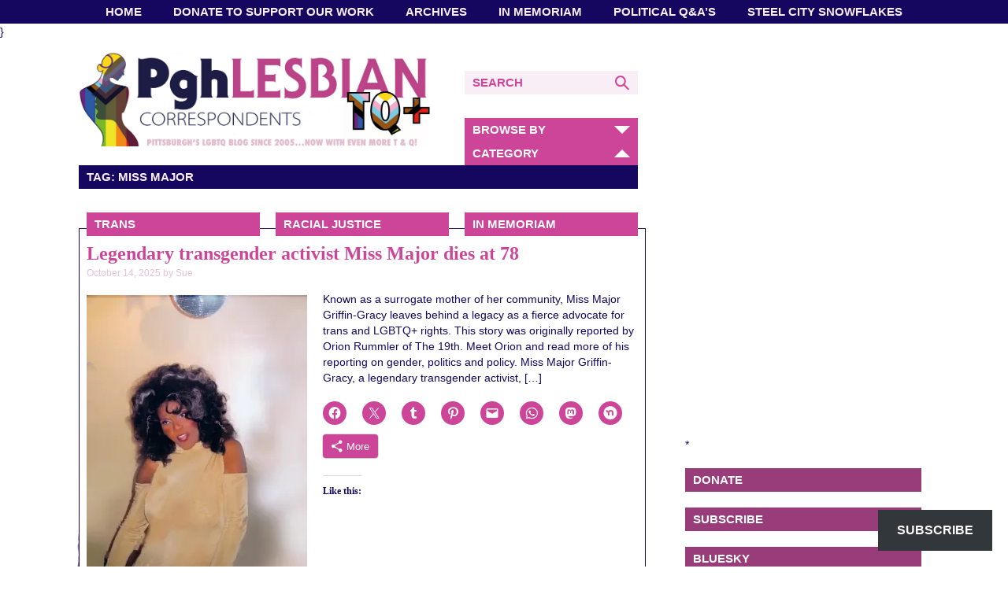

--- FILE ---
content_type: image/svg+xml
request_url: https://www.pghlesbian.com/wp-content/themes/pghlesbian/images/sidebar/social/Fb.svg
body_size: 384
content:
<?xml version="1.0" encoding="utf-8"?>
<!-- Generator: Adobe Illustrator 20.1.0, SVG Export Plug-In . SVG Version: 6.00 Build 0)  -->
<svg version="1.1" id="White" xmlns="http://www.w3.org/2000/svg" xmlns:xlink="http://www.w3.org/1999/xlink" x="0px" y="0px"
	 viewBox="0 0 14.9 15" style="enable-background:new 0 0 14.9 15;" xml:space="preserve">
<style type="text/css">
	.st0{fill:#FFFFFF;}
	.st1{display:none;fill:#FFFFFF;}
</style>
<path id="White_1_" class="st0" d="M14.2,0H0.8C0.4,0,0,0.4,0,0.8v13.3C0,14.6,0.4,15,0.8,15H8V9.2H6V6.9h2V5.3c0-1.9,1.2-3,2.9-3
	c0.8,0,1.5,0.1,1.7,0.1v2h-1.2c-0.9,0-1.1,0.4-1.1,1.1v1.4h2.2l-0.3,2.3h-1.9V15h3.8c0.5,0,0.8-0.4,0.8-0.8V0.8
	C15,0.4,14.6,0,14.2,0z"/>
<path class="st1" d="M12.3,9.2l0.3-2.3h-2.2V5.5c0-0.7,0.2-1.1,1.1-1.1h1.2v-2c-0.2,0-0.9-0.1-1.7-0.1c-1.8,0-3,1-3,3V7H6v2.3h2V15
	h2.3V9.2H12.3z"/>
</svg>
